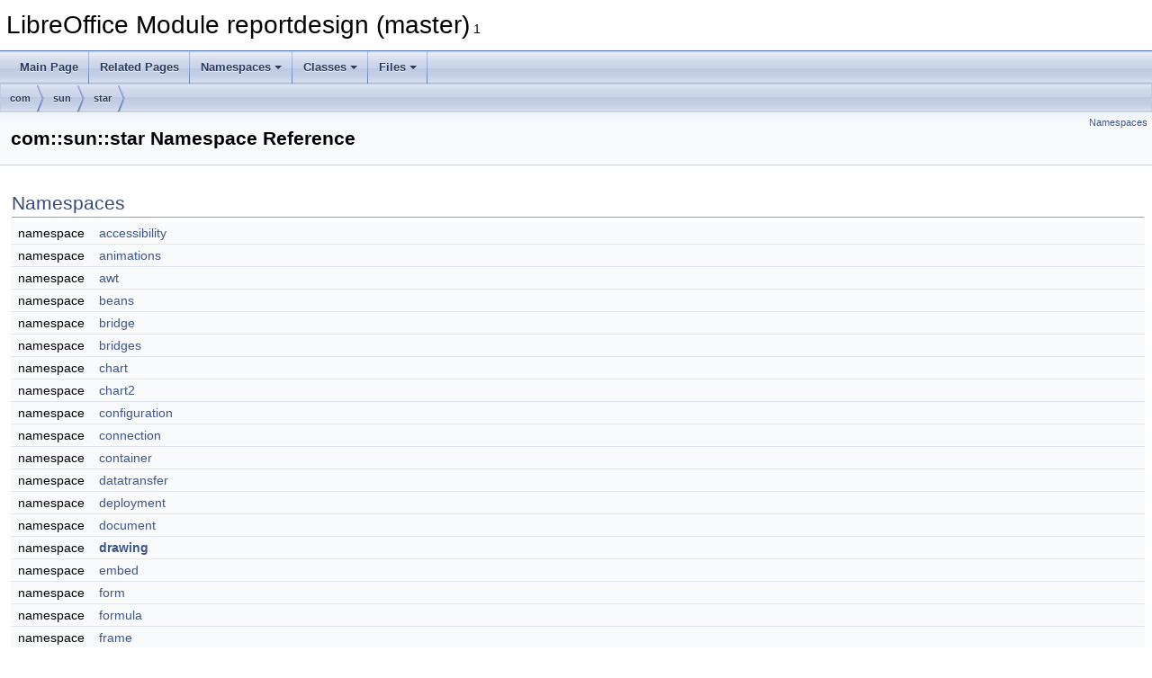

--- FILE ---
content_type: text/html
request_url: https://docs.libreoffice.org/reportdesign/html/namespacecom_1_1sun_1_1star.html
body_size: 2256
content:
<!DOCTYPE html PUBLIC "-//W3C//DTD XHTML 1.0 Transitional//EN" "https://www.w3.org/TR/xhtml1/DTD/xhtml1-transitional.dtd">
<html xmlns="http://www.w3.org/1999/xhtml">
<head>
<meta http-equiv="Content-Type" content="text/xhtml;charset=UTF-8"/>
<meta http-equiv="X-UA-Compatible" content="IE=11"/>
<meta name="generator" content="Doxygen 1.9.3"/>
<meta name="viewport" content="width=device-width, initial-scale=1"/>
<title>LibreOffice Module reportdesign (master): com::sun::star Namespace Reference</title>
<link href="tabs.css" rel="stylesheet" type="text/css"/>
<script type="text/javascript" src="jquery.js"></script>
<script type="text/javascript" src="dynsections.js"></script>
<link href="doxygen.css" rel="stylesheet" type="text/css" />
</head>
<body>
<div id="top"><!-- do not remove this div, it is closed by doxygen! -->
<div id="titlearea">
<table cellspacing="0" cellpadding="0">
 <tbody>
 <tr id="projectrow">
  <td id="projectalign">
   <div id="projectname">LibreOffice Module reportdesign (master)<span id="projectnumber">&#160;1</span>
   </div>
  </td>
 </tr>
 </tbody>
</table>
</div>
<!-- end header part -->
<!-- Generated by Doxygen 1.9.3 -->
<script type="text/javascript" src="menudata.js"></script>
<script type="text/javascript" src="menu.js"></script>
<script type="text/javascript">
/* @license magnet:?xt=urn:btih:d3d9a9a6595521f9666a5e94cc830dab83b65699&amp;dn=expat.txt MIT */
$(function() {
  initMenu('',false,false,'search.php','Search');
});
/* @license-end */
</script>
<div id="main-nav"></div>
<div id="nav-path" class="navpath">
  <ul>
<li class="navelem"><a class="el" href="namespacecom.html">com</a></li><li class="navelem"><a class="el" href="namespacecom_1_1sun.html">sun</a></li><li class="navelem"><a class="el" href="namespacecom_1_1sun_1_1star.html">star</a></li>  </ul>
</div>
</div><!-- top -->
<div class="header">
  <div class="summary">
<a href="#namespaces">Namespaces</a>  </div>
  <div class="headertitle"><div class="title">com::sun::star Namespace Reference</div></div>
</div><!--header-->
<div class="contents">
<table class="memberdecls">
<tr class="heading"><td colspan="2"><h2 class="groupheader"><a id="namespaces" name="namespaces"></a>
Namespaces</h2></td></tr>
<tr class="memitem:namespacecom_1_1sun_1_1star_1_1accessibility"><td class="memItemLeft" align="right" valign="top">namespace &#160;</td><td class="memItemRight" valign="bottom"><a class="elRef" href="./sw/html/namespacecom_1_1sun_1_1star_1_1accessibility.html">accessibility</a></td></tr>
<tr class="separator:"><td class="memSeparator" colspan="2">&#160;</td></tr>
<tr class="memitem:namespacecom_1_1sun_1_1star_1_1animations"><td class="memItemLeft" align="right" valign="top">namespace &#160;</td><td class="memItemRight" valign="bottom"><a class="elRef" href="./sd/html/namespacecom_1_1sun_1_1star_1_1animations.html">animations</a></td></tr>
<tr class="separator:"><td class="memSeparator" colspan="2">&#160;</td></tr>
<tr class="memitem:namespacecom_1_1sun_1_1star_1_1awt"><td class="memItemLeft" align="right" valign="top">namespace &#160;</td><td class="memItemRight" valign="bottom"><a class="elRef" href="./sw/html/namespacecom_1_1sun_1_1star_1_1awt.html">awt</a></td></tr>
<tr class="separator:"><td class="memSeparator" colspan="2">&#160;</td></tr>
<tr class="memitem:namespacecom_1_1sun_1_1star_1_1beans"><td class="memItemLeft" align="right" valign="top">namespace &#160;</td><td class="memItemRight" valign="bottom"><a class="elRef" href="./sw/html/namespacecom_1_1sun_1_1star_1_1beans.html">beans</a></td></tr>
<tr class="separator:"><td class="memSeparator" colspan="2">&#160;</td></tr>
<tr class="memitem:namespacecom_1_1sun_1_1star_1_1bridge"><td class="memItemLeft" align="right" valign="top">namespace &#160;</td><td class="memItemRight" valign="bottom"><a class="elRef" href="./binaryurp/html/namespacecom_1_1sun_1_1star_1_1bridge.html">bridge</a></td></tr>
<tr class="separator:"><td class="memSeparator" colspan="2">&#160;</td></tr>
<tr class="memitem:namespacecom_1_1sun_1_1star_1_1bridges_1_1jni__uno"><td class="memItemLeft" align="right" valign="top">namespace &#160;</td><td class="memItemRight" valign="bottom"><a class="elRef" href="./bridges/html/namespacecom_1_1sun_1_1star_1_1bridges_1_1jni__uno.html">bridges</a></td></tr>
<tr class="separator:"><td class="memSeparator" colspan="2">&#160;</td></tr>
<tr class="memitem:namespacecom_1_1sun_1_1star_1_1chart"><td class="memItemLeft" align="right" valign="top">namespace &#160;</td><td class="memItemRight" valign="bottom"><a class="elRef" href="./sc/html/namespacecom_1_1sun_1_1star_1_1chart.html">chart</a></td></tr>
<tr class="separator:"><td class="memSeparator" colspan="2">&#160;</td></tr>
<tr class="memitem:namespacecom_1_1sun_1_1star_1_1chart2"><td class="memItemLeft" align="right" valign="top">namespace &#160;</td><td class="memItemRight" valign="bottom"><a class="elRef" href="./sw/html/namespacecom_1_1sun_1_1star_1_1chart2.html">chart2</a></td></tr>
<tr class="separator:"><td class="memSeparator" colspan="2">&#160;</td></tr>
<tr class="memitem:namespacecom_1_1sun_1_1star_1_1configuration"><td class="memItemLeft" align="right" valign="top">namespace &#160;</td><td class="memItemRight" valign="bottom"><a class="elRef" href="./comphelper/html/namespacecom_1_1sun_1_1star_1_1configuration.html">configuration</a></td></tr>
<tr class="separator:"><td class="memSeparator" colspan="2">&#160;</td></tr>
<tr class="memitem:namespacecom_1_1sun_1_1star_1_1connection"><td class="memItemLeft" align="right" valign="top">namespace &#160;</td><td class="memItemRight" valign="bottom"><a class="elRef" href="./binaryurp/html/namespacecom_1_1sun_1_1star_1_1connection.html">connection</a></td></tr>
<tr class="separator:"><td class="memSeparator" colspan="2">&#160;</td></tr>
<tr class="memitem:namespacecom_1_1sun_1_1star_1_1container"><td class="memItemLeft" align="right" valign="top">namespace &#160;</td><td class="memItemRight" valign="bottom"><a class="elRef" href="./sw/html/namespacecom_1_1sun_1_1star_1_1container.html">container</a></td></tr>
<tr class="separator:"><td class="memSeparator" colspan="2">&#160;</td></tr>
<tr class="memitem:namespacecom_1_1sun_1_1star_1_1datatransfer"><td class="memItemLeft" align="right" valign="top">namespace &#160;</td><td class="memItemRight" valign="bottom"><a class="elRef" href="./sc/html/namespacecom_1_1sun_1_1star_1_1datatransfer.html">datatransfer</a></td></tr>
<tr class="separator:"><td class="memSeparator" colspan="2">&#160;</td></tr>
<tr class="memitem:namespacecom_1_1sun_1_1star_1_1deployment"><td class="memItemLeft" align="right" valign="top">namespace &#160;</td><td class="memItemRight" valign="bottom"><a class="elRef" href="./desktop/html/namespacecom_1_1sun_1_1star_1_1deployment.html">deployment</a></td></tr>
<tr class="separator:"><td class="memSeparator" colspan="2">&#160;</td></tr>
<tr class="memitem:namespacecom_1_1sun_1_1star_1_1document"><td class="memItemLeft" align="right" valign="top">namespace &#160;</td><td class="memItemRight" valign="bottom"><a class="elRef" href="./sw/html/namespacecom_1_1sun_1_1star_1_1document.html">document</a></td></tr>
<tr class="separator:"><td class="memSeparator" colspan="2">&#160;</td></tr>
<tr class="memitem:namespacecom_1_1sun_1_1star_1_1drawing"><td class="memItemLeft" align="right" valign="top">namespace &#160;</td><td class="memItemRight" valign="bottom"><a class="el" href="namespacecom_1_1sun_1_1star_1_1drawing.html">drawing</a></td></tr>
<tr class="separator:"><td class="memSeparator" colspan="2">&#160;</td></tr>
<tr class="memitem:namespacecom_1_1sun_1_1star_1_1embed"><td class="memItemLeft" align="right" valign="top">namespace &#160;</td><td class="memItemRight" valign="bottom"><a class="elRef" href="./sw/html/namespacecom_1_1sun_1_1star_1_1embed.html">embed</a></td></tr>
<tr class="separator:"><td class="memSeparator" colspan="2">&#160;</td></tr>
<tr class="memitem:namespacecom_1_1sun_1_1star_1_1form"><td class="memItemLeft" align="right" valign="top">namespace &#160;</td><td class="memItemRight" valign="bottom"><a class="elRef" href="./sw/html/namespacecom_1_1sun_1_1star_1_1form.html">form</a></td></tr>
<tr class="separator:"><td class="memSeparator" colspan="2">&#160;</td></tr>
<tr class="memitem:namespacecom_1_1sun_1_1star_1_1formula"><td class="memItemLeft" align="right" valign="top">namespace &#160;</td><td class="memItemRight" valign="bottom"><a class="elRef" href="./xmloff/html/namespacecom_1_1sun_1_1star_1_1formula.html">formula</a></td></tr>
<tr class="separator:"><td class="memSeparator" colspan="2">&#160;</td></tr>
<tr class="memitem:namespacecom_1_1sun_1_1star_1_1frame"><td class="memItemLeft" align="right" valign="top">namespace &#160;</td><td class="memItemRight" valign="bottom"><a class="elRef" href="./sw/html/namespacecom_1_1sun_1_1star_1_1frame.html">frame</a></td></tr>
<tr class="separator:"><td class="memSeparator" colspan="2">&#160;</td></tr>
<tr class="memitem:namespacecom_1_1sun_1_1star_1_1geometry"><td class="memItemLeft" align="right" valign="top">namespace &#160;</td><td class="memItemRight" valign="bottom"><a class="elRef" href="./sd/html/namespacecom_1_1sun_1_1star_1_1geometry.html">geometry</a></td></tr>
<tr class="separator:"><td class="memSeparator" colspan="2">&#160;</td></tr>
<tr class="memitem:namespacecom_1_1sun_1_1star_1_1graphic"><td class="memItemLeft" align="right" valign="top">namespace &#160;</td><td class="memItemRight" valign="bottom"><a class="elRef" href="./sd/html/namespacecom_1_1sun_1_1star_1_1graphic.html">graphic</a></td></tr>
<tr class="separator:"><td class="memSeparator" colspan="2">&#160;</td></tr>
<tr class="memitem:namespacecom_1_1sun_1_1star_1_1i18n"><td class="memItemLeft" align="right" valign="top">namespace &#160;</td><td class="memItemRight" valign="bottom"><a class="elRef" href="./sw/html/namespacecom_1_1sun_1_1star_1_1i18n.html">i18n</a></td></tr>
<tr class="separator:"><td class="memSeparator" colspan="2">&#160;</td></tr>
<tr class="memitem:namespacecom_1_1sun_1_1star_1_1inspection"><td class="memItemLeft" align="right" valign="top">namespace &#160;</td><td class="memItemRight" valign="bottom"><a class="elRef" href="./extensions/html/namespacecom_1_1sun_1_1star_1_1inspection.html">inspection</a></td></tr>
<tr class="separator:"><td class="memSeparator" colspan="2">&#160;</td></tr>
<tr class="memitem:namespacecom_1_1sun_1_1star_1_1io"><td class="memItemLeft" align="right" valign="top">namespace &#160;</td><td class="memItemRight" valign="bottom"><a class="elRef" href="./sw/html/namespacecom_1_1sun_1_1star_1_1io.html">io</a></td></tr>
<tr class="separator:"><td class="memSeparator" colspan="2">&#160;</td></tr>
<tr class="memitem:namespacecom_1_1sun_1_1star_1_1lang"><td class="memItemLeft" align="right" valign="top">namespace &#160;</td><td class="memItemRight" valign="bottom"><a class="el" href="namespacecom_1_1sun_1_1star_1_1lang.html">lang</a></td></tr>
<tr class="separator:"><td class="memSeparator" colspan="2">&#160;</td></tr>
<tr class="memitem:namespacecom_1_1sun_1_1star_1_1lib_1_1loader"><td class="memItemLeft" align="right" valign="top">namespace &#160;</td><td class="memItemRight" valign="bottom"><a class="elRef" href="./odk/html/namespacecom_1_1sun_1_1star_1_1lib_1_1loader.html">lib</a></td></tr>
<tr class="separator:"><td class="memSeparator" colspan="2">&#160;</td></tr>
<tr class="memitem:namespacecom_1_1sun_1_1star_1_1linguistic2"><td class="memItemLeft" align="right" valign="top">namespace &#160;</td><td class="memItemRight" valign="bottom"><a class="elRef" href="./sw/html/namespacecom_1_1sun_1_1star_1_1linguistic2.html">linguistic2</a></td></tr>
<tr class="separator:"><td class="memSeparator" colspan="2">&#160;</td></tr>
<tr class="memitem:namespacecom_1_1sun_1_1star_1_1logging"><td class="memItemLeft" align="right" valign="top">namespace &#160;</td><td class="memItemRight" valign="bottom"><a class="elRef" href="./comphelper/html/namespacecom_1_1sun_1_1star_1_1logging.html">logging</a></td></tr>
<tr class="separator:"><td class="memSeparator" colspan="2">&#160;</td></tr>
<tr class="memitem:namespacecom_1_1sun_1_1star_1_1mail"><td class="memItemLeft" align="right" valign="top">namespace &#160;</td><td class="memItemRight" valign="bottom"><a class="elRef" href="./sw/html/namespacecom_1_1sun_1_1star_1_1mail.html">mail</a></td></tr>
<tr class="separator:"><td class="memSeparator" colspan="2">&#160;</td></tr>
<tr class="memitem:namespacecom_1_1sun_1_1star_1_1media"><td class="memItemLeft" align="right" valign="top">namespace &#160;</td><td class="memItemRight" valign="bottom"><a class="elRef" href="./sd/html/namespacecom_1_1sun_1_1star_1_1media.html">media</a></td></tr>
<tr class="separator:"><td class="memSeparator" colspan="2">&#160;</td></tr>
<tr class="memitem:namespacecom_1_1sun_1_1star_1_1office"><td class="memItemLeft" align="right" valign="top">namespace &#160;</td><td class="memItemRight" valign="bottom"><a class="elRef" href="./sd/html/namespacecom_1_1sun_1_1star_1_1office.html">office</a></td></tr>
<tr class="separator:"><td class="memSeparator" colspan="2">&#160;</td></tr>
<tr class="memitem:namespacecom_1_1sun_1_1star_1_1packages"><td class="memItemLeft" align="right" valign="top">namespace &#160;</td><td class="memItemRight" valign="bottom"><a class="elRef" href="./oox/html/namespacecom_1_1sun_1_1star_1_1packages.html">packages</a></td></tr>
<tr class="separator:"><td class="memSeparator" colspan="2">&#160;</td></tr>
<tr class="memitem:namespacecom_1_1sun_1_1star_1_1presentation"><td class="memItemLeft" align="right" valign="top">namespace &#160;</td><td class="memItemRight" valign="bottom"><a class="elRef" href="./sd/html/namespacecom_1_1sun_1_1star_1_1presentation.html">presentation</a></td></tr>
<tr class="separator:"><td class="memSeparator" colspan="2">&#160;</td></tr>
<tr class="memitem:namespacecom_1_1sun_1_1star_1_1rdf"><td class="memItemLeft" align="right" valign="top">namespace &#160;</td><td class="memItemRight" valign="bottom"><a class="elRef" href="./sw/html/namespacecom_1_1sun_1_1star_1_1rdf.html">rdf</a></td></tr>
<tr class="separator:"><td class="memSeparator" colspan="2">&#160;</td></tr>
<tr class="memitem:namespacecom_1_1sun_1_1star_1_1reflection"><td class="memItemLeft" align="right" valign="top">namespace &#160;</td><td class="memItemRight" valign="bottom"><a class="elRef" href="./sc/html/namespacecom_1_1sun_1_1star_1_1reflection.html">reflection</a></td></tr>
<tr class="separator:"><td class="memSeparator" colspan="2">&#160;</td></tr>
<tr class="memitem:namespacecom_1_1sun_1_1star_1_1registry"><td class="memItemLeft" align="right" valign="top">namespace &#160;</td><td class="memItemRight" valign="bottom"><a class="elRef" href="./cppuhelper/html/namespacecom_1_1sun_1_1star_1_1registry.html">registry</a></td></tr>
<tr class="separator:"><td class="memSeparator" colspan="2">&#160;</td></tr>
<tr class="memitem:namespacecom_1_1sun_1_1star_1_1rendering"><td class="memItemLeft" align="right" valign="top">namespace &#160;</td><td class="memItemRight" valign="bottom"><a class="elRef" href="./sd/html/namespacecom_1_1sun_1_1star_1_1rendering.html">rendering</a></td></tr>
<tr class="separator:"><td class="memSeparator" colspan="2">&#160;</td></tr>
<tr class="memitem:namespacecom_1_1sun_1_1star_1_1report"><td class="memItemLeft" align="right" valign="top">namespace &#160;</td><td class="memItemRight" valign="bottom"><a class="el" href="namespacecom_1_1sun_1_1star_1_1report.html">report</a></td></tr>
<tr class="separator:"><td class="memSeparator" colspan="2">&#160;</td></tr>
<tr class="memitem:namespacecom_1_1sun_1_1star_1_1resource"><td class="memItemLeft" align="right" valign="top">namespace &#160;</td><td class="memItemRight" valign="bottom"><a class="elRef" href="./toolkit/html/namespacecom_1_1sun_1_1star_1_1resource.html">resource</a></td></tr>
<tr class="separator:"><td class="memSeparator" colspan="2">&#160;</td></tr>
<tr class="memitem:namespacecom_1_1sun_1_1star_1_1scanner"><td class="memItemLeft" align="right" valign="top">namespace &#160;</td><td class="memItemRight" valign="bottom"><a class="elRef" href="./sw/html/namespacecom_1_1sun_1_1star_1_1scanner.html">scanner</a></td></tr>
<tr class="separator:"><td class="memSeparator" colspan="2">&#160;</td></tr>
<tr class="memitem:namespacecom_1_1sun_1_1star_1_1script"><td class="memItemLeft" align="right" valign="top">namespace &#160;</td><td class="memItemRight" valign="bottom"><a class="elRef" href="./sw/html/namespacecom_1_1sun_1_1star_1_1script.html">script</a></td></tr>
<tr class="separator:"><td class="memSeparator" colspan="2">&#160;</td></tr>
<tr class="memitem:namespacecom_1_1sun_1_1star_1_1sdb"><td class="memItemLeft" align="right" valign="top">namespace &#160;</td><td class="memItemRight" valign="bottom"><a class="elRef" href="./sw/html/namespacecom_1_1sun_1_1star_1_1sdb.html">sdb</a></td></tr>
<tr class="separator:"><td class="memSeparator" colspan="2">&#160;</td></tr>
<tr class="memitem:namespacecom_1_1sun_1_1star_1_1sdbc"><td class="memItemLeft" align="right" valign="top">namespace &#160;</td><td class="memItemRight" valign="bottom"><a class="elRef" href="./sw/html/namespacecom_1_1sun_1_1star_1_1sdbc.html">sdbc</a></td></tr>
<tr class="separator:"><td class="memSeparator" colspan="2">&#160;</td></tr>
<tr class="memitem:namespacecom_1_1sun_1_1star_1_1sdbcx"><td class="memItemLeft" align="right" valign="top">namespace &#160;</td><td class="memItemRight" valign="bottom"><a class="elRef" href="./sw/html/namespacecom_1_1sun_1_1star_1_1sdbcx.html">sdbcx</a></td></tr>
<tr class="separator:"><td class="memSeparator" colspan="2">&#160;</td></tr>
<tr class="memitem:namespacecom_1_1sun_1_1star_1_1security"><td class="memItemLeft" align="right" valign="top">namespace &#160;</td><td class="memItemRight" valign="bottom"><a class="elRef" href="./cppuhelper/html/namespacecom_1_1sun_1_1star_1_1security.html">security</a></td></tr>
<tr class="separator:"><td class="memSeparator" colspan="2">&#160;</td></tr>
<tr class="memitem:namespacecom_1_1sun_1_1star_1_1sheet"><td class="memItemLeft" align="right" valign="top">namespace &#160;</td><td class="memItemRight" valign="bottom"><a class="elRef" href="./sc/html/namespacecom_1_1sun_1_1star_1_1sheet.html">sheet</a></td></tr>
<tr class="separator:"><td class="memSeparator" colspan="2">&#160;</td></tr>
<tr class="memitem:namespacecom_1_1sun_1_1star_1_1smarttags"><td class="memItemLeft" align="right" valign="top">namespace &#160;</td><td class="memItemRight" valign="bottom"><a class="elRef" href="./svx/html/namespacecom_1_1sun_1_1star_1_1smarttags.html">smarttags</a></td></tr>
<tr class="separator:"><td class="memSeparator" colspan="2">&#160;</td></tr>
<tr class="memitem:namespacecom_1_1sun_1_1star_1_1style"><td class="memItemLeft" align="right" valign="top">namespace &#160;</td><td class="memItemRight" valign="bottom"><a class="elRef" href="./sw/html/namespacecom_1_1sun_1_1star_1_1style.html">style</a></td></tr>
<tr class="separator:"><td class="memSeparator" colspan="2">&#160;</td></tr>
<tr class="memitem:namespacecom_1_1sun_1_1star_1_1table"><td class="memItemLeft" align="right" valign="top">namespace &#160;</td><td class="memItemRight" valign="bottom"><a class="elRef" href="./sw/html/namespacecom_1_1sun_1_1star_1_1table.html">table</a></td></tr>
<tr class="separator:"><td class="memSeparator" colspan="2">&#160;</td></tr>
<tr class="memitem:namespacecom_1_1sun_1_1star_1_1task"><td class="memItemLeft" align="right" valign="top">namespace &#160;</td><td class="memItemRight" valign="bottom"><a class="elRef" href="./sc/html/namespacecom_1_1sun_1_1star_1_1task.html">task</a></td></tr>
<tr class="separator:"><td class="memSeparator" colspan="2">&#160;</td></tr>
<tr class="memitem:namespacecom_1_1sun_1_1star_1_1test"><td class="memItemLeft" align="right" valign="top">namespace &#160;</td><td class="memItemRight" valign="bottom"><a class="elRef" href="./testtools/html/namespacecom_1_1sun_1_1star_1_1test.html">test</a></td></tr>
<tr class="separator:"><td class="memSeparator" colspan="2">&#160;</td></tr>
<tr class="memitem:namespacecom_1_1sun_1_1star_1_1text"><td class="memItemLeft" align="right" valign="top">namespace &#160;</td><td class="memItemRight" valign="bottom"><a class="elRef" href="./sw/html/namespacecom_1_1sun_1_1star_1_1text.html">text</a></td></tr>
<tr class="separator:"><td class="memSeparator" colspan="2">&#160;</td></tr>
<tr class="memitem:namespacecom_1_1sun_1_1star_1_1ucb"><td class="memItemLeft" align="right" valign="top">namespace &#160;</td><td class="memItemRight" valign="bottom"><a class="elRef" href="./sc/html/namespacecom_1_1sun_1_1star_1_1ucb.html">ucb</a></td></tr>
<tr class="separator:"><td class="memSeparator" colspan="2">&#160;</td></tr>
<tr class="memitem:namespacecom_1_1sun_1_1star_1_1ui"><td class="memItemLeft" align="right" valign="top">namespace &#160;</td><td class="memItemRight" valign="bottom"><a class="elRef" href="./sc/html/namespacecom_1_1sun_1_1star_1_1ui.html">ui</a></td></tr>
<tr class="separator:"><td class="memSeparator" colspan="2">&#160;</td></tr>
<tr class="memitem:namespacecom_1_1sun_1_1star_1_1uno"><td class="memItemLeft" align="right" valign="top">namespace &#160;</td><td class="memItemRight" valign="bottom"><a class="elRef" href="./sw/html/namespacecom_1_1sun_1_1star_1_1uno.html">uno</a></td></tr>
<tr class="separator:"><td class="memSeparator" colspan="2">&#160;</td></tr>
<tr class="memitem:namespacecom_1_1sun_1_1star_1_1uri"><td class="memItemLeft" align="right" valign="top">namespace &#160;</td><td class="memItemRight" valign="bottom"><a class="elRef" href="./svl/html/namespacecom_1_1sun_1_1star_1_1uri.html">uri</a></td></tr>
<tr class="separator:"><td class="memSeparator" colspan="2">&#160;</td></tr>
<tr class="memitem:namespacecom_1_1sun_1_1star_1_1util"><td class="memItemLeft" align="right" valign="top">namespace &#160;</td><td class="memItemRight" valign="bottom"><a class="elRef" href="./sw/html/namespacecom_1_1sun_1_1star_1_1util.html">util</a></td></tr>
<tr class="separator:"><td class="memSeparator" colspan="2">&#160;</td></tr>
<tr class="memitem:namespacecom_1_1sun_1_1star_1_1view"><td class="memItemLeft" align="right" valign="top">namespace &#160;</td><td class="memItemRight" valign="bottom"><a class="elRef" href="./sw/html/namespacecom_1_1sun_1_1star_1_1view.html">view</a></td></tr>
<tr class="separator:"><td class="memSeparator" colspan="2">&#160;</td></tr>
<tr class="memitem:namespacecom_1_1sun_1_1star_1_1xforms"><td class="memItemLeft" align="right" valign="top">namespace &#160;</td><td class="memItemRight" valign="bottom"><a class="elRef" href="./forms/html/namespacecom_1_1sun_1_1star_1_1xforms.html">xforms</a></td></tr>
<tr class="separator:"><td class="memSeparator" colspan="2">&#160;</td></tr>
<tr class="memitem:namespacecom_1_1sun_1_1star_1_1xml"><td class="memItemLeft" align="right" valign="top">namespace &#160;</td><td class="memItemRight" valign="bottom"><a class="elRef" href="./sw/html/namespacecom_1_1sun_1_1star_1_1xml.html">xml</a></td></tr>
<tr class="separator:"><td class="memSeparator" colspan="2">&#160;</td></tr>
<tr class="memitem:namespacecom_1_1sun_1_1star_1_1xsd"><td class="memItemLeft" align="right" valign="top">namespace &#160;</td><td class="memItemRight" valign="bottom"><a class="elRef" href="./forms/html/namespacecom_1_1sun_1_1star_1_1xsd.html">xsd</a></td></tr>
<tr class="separator:"><td class="memSeparator" colspan="2">&#160;</td></tr>
</table>
</div><!-- contents -->
<!-- start footer part -->
<hr class="footer"/><address class="footer"><small>
Generated on Sun Jul 30 2023 04:42:28 for LibreOffice Module reportdesign (master) by&#160;<a href="https://www.doxygen.org/index.html"><img class="footer" src="doxygen.svg" width="104" height="31" alt="doxygen"/></a> 1.9.3
</small></address>
</body>
</html>
